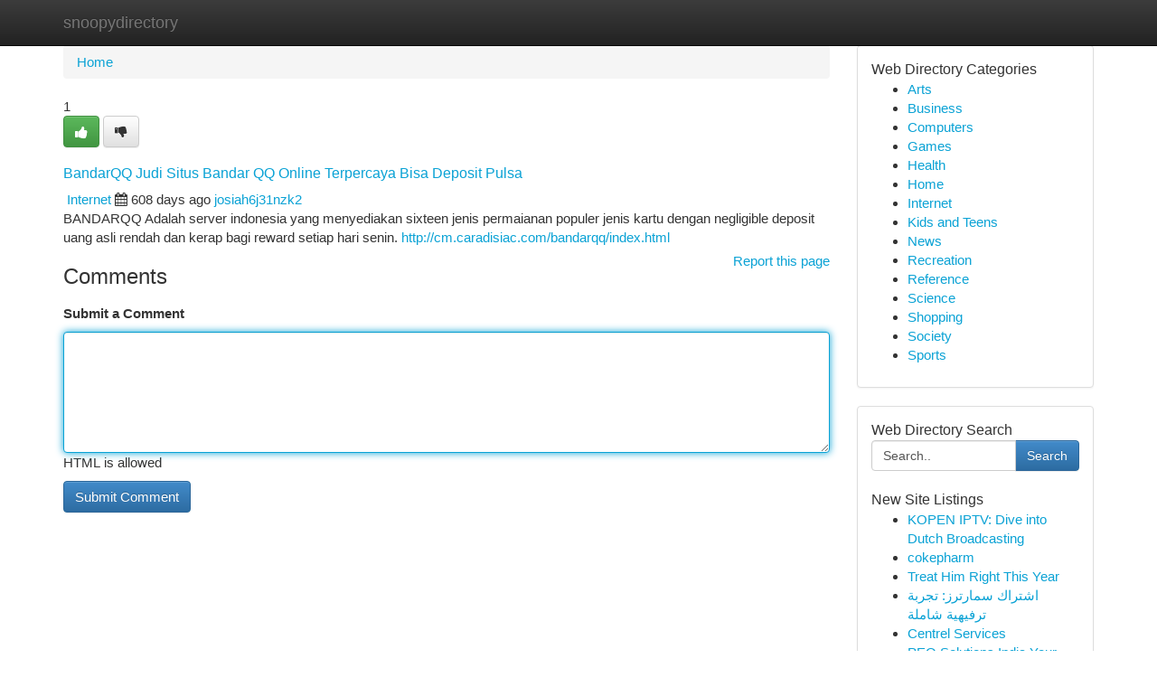

--- FILE ---
content_type: text/html; charset=UTF-8
request_url: https://snoopydirectory.com/listings240990/bandarqq-judi-situs-bandar-qq-online-terpercaya-bisa-deposit-pulsa
body_size: 5314
content:
<!DOCTYPE html>
<html class="no-js" dir="ltr" xmlns="http://www.w3.org/1999/xhtml" xml:lang="en" lang="en"><head>

<meta http-equiv="Pragma" content="no-cache" />
<meta http-equiv="expires" content="0" />
<meta http-equiv="Content-Type" content="text/html; charset=UTF-8" />	
<title>BandarQQ Judi Situs Bandar QQ Online Terpercaya Bisa Deposit Pulsa</title>
<link rel="alternate" type="application/rss+xml" title="snoopydirectory.com &raquo; Feeds 1" href="/rssfeeds.php?p=1" />
<link rel="alternate" type="application/rss+xml" title="snoopydirectory.com &raquo; Feeds 2" href="/rssfeeds.php?p=2" />
<link rel="alternate" type="application/rss+xml" title="snoopydirectory.com &raquo; Feeds 3" href="/rssfeeds.php?p=3" />
<link rel="alternate" type="application/rss+xml" title="snoopydirectory.com &raquo; Feeds 4" href="/rssfeeds.php?p=4" />
<link rel="alternate" type="application/rss+xml" title="snoopydirectory.com &raquo; Feeds 5" href="/rssfeeds.php?p=5" />
<link rel="alternate" type="application/rss+xml" title="snoopydirectory.com &raquo; Feeds 6" href="/rssfeeds.php?p=6" />
<link rel="alternate" type="application/rss+xml" title="snoopydirectory.com &raquo; Feeds 7" href="/rssfeeds.php?p=7" />
<link rel="alternate" type="application/rss+xml" title="snoopydirectory.com &raquo; Feeds 8" href="/rssfeeds.php?p=8" />
<link rel="alternate" type="application/rss+xml" title="snoopydirectory.com &raquo; Feeds 9" href="/rssfeeds.php?p=9" />
<link rel="alternate" type="application/rss+xml" title="snoopydirectory.com &raquo; Feeds 10" href="/rssfeeds.php?p=10" />
<meta name="Language" content="en-us" />
<meta name="viewport" content="width=device-width, initial-scale=1.0">

          <link rel="stylesheet" type="text/css" href="//netdna.bootstrapcdn.com/bootstrap/3.2.0/css/bootstrap.min.css">
             <link rel="stylesheet" type="text/css" href="https://cdnjs.cloudflare.com/ajax/libs/twitter-bootstrap/3.2.0/css/bootstrap-theme.css">
                <link rel="stylesheet" type="text/css" href="https://cdnjs.cloudflare.com/ajax/libs/font-awesome/4.1.0/css/font-awesome.min.css">
<link rel="stylesheet" type="text/css" href="/templates/bootstrap/css/style.css" media="screen" />
	

                         <script type="text/javascript" src="https://cdnjs.cloudflare.com/ajax/libs/modernizr/2.6.1/modernizr.min.js"></script>
<script type="text/javascript" src="https://cdnjs.cloudflare.com/ajax/libs/jquery/1.7.2/jquery.min.js"></script>
<style>a {color:#0aa2d5;}a:hover, a:focus {color:#0aa2d5 !important;filter: brightness(85%);}#list_title span {color:#0aa2d5 !important;}#list_title span:hover {color:#0aa2d5 !important;filter: brightness(85%);}.btn-primary, .btn-primary:hover, .btn-primary:active {background-color:#0aa2d5;}.subnav {color:#fff;background-color:#0aa2d5;}.navbar-nav .active a, .navbar-nav a:hover, .navbar-nav .active a:hover {background-color:#0aa2d5!important;filter: brightness(100%) saturate(200%); }.navbar-nav a:focus {color:#fff!Important;filter: brightness(100%) saturate(100%); }.btn-primary:focus, .btn-primary.focus {background-color:#0aa2d5!important;filter: brightness(100%) saturate(170%); }.form-control:focus {border-color: #0aa2d5;box-shadow: inset 0 1px 1px rgb(0 0 0 / 8%), 0 0 8px #0aa2d5;</style>
	
<style>
.navbar-collapse.in {
    overflow-y: inherit; }
	

@media screen and (max-width: 768px) { /*mai mic de 768px*/
	 .btn, .navbar .btn-group {
	    display: block!Important;
	}

	 .btn, .navbar .btn-group {
	    display: none!Important;
	}
	
	.btn-link,.btn-group {
		display: none!Important;
	}
}

</style>
	
<link rel="alternate" type="application/rss+xml" title="RSS 2.0" href="/rss"/>
<link rel="icon" href="/favicon.ico" type="image/x-icon"/>
</head>

<body dir="ltr">

<header role="banner" class="navbar navbar-inverse navbar-fixed-top custom_header">
	
<style>
body, .form-control:not(#searchsite) {font-size: 0.95em;}html, .subtext, .btn, thead tr th, .dropdown-menu {font-size: inherit;}#adcopy-outer, #adcopy_response {font-size: inherit!Important;}h2, h2 a, .sectiontitle {font-size: 1.05em!Important;}*:not(.fa) {font-family:"Helvetica"!Important;}
.form-control {
    height: inherit!Important;
}

.navbar .btn, .navbar .btn-group {
    margin-top: 3px;
    font-size: 18px;
	text-shadow: #fff 1px 0 10px;
	color: #000;
}

</style>
	
<div class="container">
<div class="navbar-header">
<button data-target=".bs-navbar-collapse" data-toggle="collapse" type="button" class="navbar-toggle" style="display: none">
    <span class="sr-only">Toggle navigation</span>
    <span class="fa fa-ellipsis-v" style="color:white"></span>
</button>
<a class="navbar-brand" href="/">snoopydirectory</a>	
</div>
<span style="display: none;"><a href="/forum">forum</a></span>
<nav role="navigation" class="collapse navbar-collapse bs-navbar-collapse">
	

</nav>
</div>
</header>
<!-- START CATEGORIES -->
<div class="subnav" id="categories">

	
	
	
	
	
	
	
	
	
<div class="container">
<div class="navbar-header">
<button data-target=".bs-navbar-collapse" data-toggle="collapse" type="button" class="navbar-toggle">
    <span class="sr-only">Toggle navigation</span>
    <span class="fa fa-ellipsis-v" style="color:white"></span>
</button>

</div>
<nav role="navigation" class="collapse navbar-collapse bs-navbar-collapse">
<ul class="nav navbar-nav">
<li ><a href="/">Home</a></li>
<li ><a href="/new">New Site Listings</a></li>
<li ><a href="/submit">Add Site</a></li>
                    
<li ><a href="/categories"><span>Categories</span></a></li>
<li ><a href="/register"><span>Register</span></a></li>
<li ><a data-toggle="modal" href="/login">Login</a></li>
</ul>	
	

</nav>
</div>	
	
	
	
	
</div>
<!-- END CATEGORIES -->
	
<div class="container">
	<section id="maincontent"><div class="row"><style>
.form-actions {
    background: none;
    border-top: 0px;
    margin-top: 0px;
}	

	
</style>
<div class="col-md-9">

<ul class="breadcrumb">
	<li><a href="/">Home</a></li>
</ul>

<div itemscope itemtype="http://schema.org/Article" class="stories" id="xnews-240990" >


<div class="story_data">
<div class="votebox votebox-published">

<div itemprop="aggregateRating" itemscope itemtype="http://schema.org/AggregateRating" class="vote">
	<div itemprop="ratingCount" class="votenumber">1</div>
<div id="xvote-3" class="votebutton">
<!-- Already Voted -->
<a class="btn btn-default btn-success linkVote_3" href="/login" title=""><i class="fa fa-white fa-thumbs-up"></i></a>
<!-- Bury It -->
<a class="btn btn-default linkVote_3" href="/login"  title="" ><i class="fa fa-thumbs-down"></i></a>


</div>
</div>
</div>
<div class="title" id="title-3">
<span itemprop="name">

<h2 id="list_title"><span>BandarQQ Judi Situs Bandar QQ Online Terpercaya Bisa Deposit Pulsa</span></h2></span>	
<span class="subtext">

<span itemprop="author" itemscope itemtype="http://schema.org/Person">
<span itemprop="name">

<i class="fa fa-folder-deschis"></i> 
<a href="/categories" rel="nofollow">Internet</a>
	
</span></span>
<i class="fa fa-calendar"></i>
<span itemprop="datePublished">  608 days ago</span>

<script>
$(document).ready(function(){
    $("#list_title span").click(function(){
		window.open($("#siteurl").attr('href'), '', '');
    });
});
</script>




<a href="/user/josiah6j31nzk2" rel="nofollow">josiah6j31nzk2</a> 





</div>
</div>
<span itemprop="articleBody">
<div class="storycontent">
	
<div class="news-body-text" id="ls_contents-3" dir="ltr">
BANDARQQ Adalah server indonesia yang menyediakan sixteen jenis permaianan populer jenis kartu dengan negligible deposit uang asli rendah dan kerap bagi reward setiap hari senin. <a id="siteurl" target="_blank" href="http://cm.caradisiac.com/bandarqq/index.html">http://cm.caradisiac.com/bandarqq/index.html</a><div class="clearboth"></div> 
</div>
</div><!-- /.storycontent -->
</span>
</div>


<a href="https://remove.backlinks.live" target="_blank" style="float:right;/* vertical-align: middle; */line-height: 32px;">Report this page</a>


<div id="tabbed" class="tab-content">

<div class="tab-pane fade active in" id="comments" >
<h3>Comments</h3>
<a name="comments" href="#comments"></a>
<ol class="media-list comment-list">

<a name="discuss"></a>
<form action="" method="post" id="thisform" name="mycomment_form">
<div class="form-horizontal">
<fieldset>
<div class="control-group">
<label for="fileInput" class="control-label">Submit a Comment</label>
<div class="controls">

<p class="help-inline"><strong> </strong></p>
<textarea autofocus name="comment_content" id="comment_content" class="form-control comm++ent-form" rows="6" /></textarea>
<p class="help-inline">HTML is allowed</p>
</div>
</div>


<script>
var ACPuzzleOptions = {
   theme :  "white",
   lang :  "en"
};
</script>


<div class="form-actions" style="padding: 0px">
	<input type="hidden" name="process" value="newcomment" />
	<input type="hidden" name="randkey" value="75578554" />
	<input type="hidden" name="link_id" value="3" />
	<input type="hidden" name="user_id" value="2" />
	<input type="hidden" name="parrent_comment_id" value="0" />
	<input type="submit" name="submit" value="Submit Comment" class="btn btn-primary" />
</div>
</fieldset>
</div>
</form>
</ol>
</div>
	
<div class="tab-pane fade" id="who_voted">
<h3>Who Upvoted this Story</h3>
<div class="whovotedwrapper whoupvoted">
<ul>
<li>
<a href="/user/josiah6j31nzk2" rel="nofollow" title="josiah6j31nzk2" class="avatar-tooltip"><img src="/avatars/Avatar_100.png" alt="" align="top" title="" /></a>
</li>
</ul>
</div>
</div>
</div>
<!-- END CENTER CONTENT -->


</div>

<!-- START RIGHT COLUMN -->
<div class="col-md-3">
	
	
	
	
	
	
<div class="panel panel-default">
<div id="rightcol" class="panel-body">
<!-- START FIRST SIDEBAR -->

	
<!-- START ABOUT BOX -->


<div class="headline">
<div class="sectiontitle">Web Directory Categories</div>
</div>
<div class="boxcontent">
<ul class="sidebar-stories categorii_stanga">

<li><span class="sidebar-article"><a href="/" class="sidebar-title">Arts</a></span></li>
<li><span class="sidebar-article"><a href="/" class="sidebar-title">Business</a></span></li>
<li><span class="sidebar-article"><a href="/" class="sidebar-title">Computers</a></span></li>
<li><span class="sidebar-article"><a href="/" class="sidebar-title">Games</a></span></li>
<li><span class="sidebar-article"><a href="/" class="sidebar-title">Health</a></span></li>
<li><span class="sidebar-article"><a href="/" class="sidebar-title">Home</a></span></li>
<li><span class="sidebar-article"><a href="/" class="sidebar-title">Internet</a></span></li>
<li><span class="sidebar-article"><a href="/" class="sidebar-title">Kids and Teens</a></span></li>
<li><span class="sidebar-article"><a href="/" class="sidebar-title">News</a></span></li>
<li><span class="sidebar-article"><a href="/" class="sidebar-title">Recreation</a></span></li>
<li><span class="sidebar-article"><a href="/" class="sidebar-title">Reference</a></span></li>
<li><span class="sidebar-article"><a href="/" class="sidebar-title">Science</a></span></li>
<li><span class="sidebar-article"><a href="/" class="sidebar-title">Shopping</a></span></li>
<li><span class="sidebar-article"><a href="/" class="sidebar-title">Society</a></span></li>
<li><span class="sidebar-article"><a href="/" class="sidebar-title">Sports</a></span></li>


</ul>
</div>

<!-- END SECOND SIDEBAR -->
</div>
</div>	
	
	
	
	
	
	
	
<div class="panel panel-default">
<div id="rightcol" class="panel-body">
<!-- START FIRST SIDEBAR -->

<!-- START SEARCH BOX -->
<script type="text/javascript">var some_search='Search..';</script>
<div class="search">
<div class="headline">
<div class="sectiontitle">Web Directory Search</div>
</div>

<form action="/search" method="get" name="thisform-search" class="form-inline search-form" role="form" id="thisform-search" style="font-size: 8px;">

<div class="input-group">

<input type="text" class="form-control" tabindex="20" name="search" id="searchsite" value="Search.." onfocus="if(this.value == some_search) {this.value = '';}" onblur="if (this.value == '') {this.value = some_search;}"/>

<span class="input-group-btn">
<button type="submit" tabindex="21" class="btn btn-primary custom_nav_search_button" style="font-size:14px;" />Search</button>
</span>
</div>
</form>

<div style="clear:both;"></div>
<br />
</div>
<!-- END SEARCH BOX -->



<div class="headline">
<div class="sectiontitle">New Site Listings</div>
</div>
<div class="boxcontent">
<ul class="sidebar-stories">

<li>
<span class="sidebar-article"><a href="https://snoopydirectory.com/listings1015740/kopen-iptv-dive-into-dutch-broadcasting" class="sidebar-title"> KOPEN IPTV: Dive into Dutch Broadcasting</a></span>
</li>
<li>
<span class="sidebar-article"><a href="https://snoopydirectory.com/listings1015739/cokepharm" class="sidebar-title">cokepharm</a></span>
</li>
<li>
<span class="sidebar-article"><a href="https://snoopydirectory.com/listings1015738/treat-him-right-this-year" class="sidebar-title">Treat Him Right This Year</a></span>
</li>
<li>
<span class="sidebar-article"><a href="https://snoopydirectory.com/listings1015737/اشتراك-سمارترز-تجربة-ترفيهية-شاملة" class="sidebar-title">اشتراك سمارترز: تجربة ترفيهية شاملة</a></span>
</li>
<li>
<span class="sidebar-article"><a href="https://snoopydirectory.com/listings1015736/centrel-services" class="sidebar-title">Centrel Services</a></span>
</li>
<li>
<span class="sidebar-article"><a href="https://snoopydirectory.com/listings1015735/peo-solutions-india-your-guide-to-compliance-frameworks" class="sidebar-title">PEO Solutions India Your Guide to Compliance Fr...</a></span>
</li>
<li>
<span class="sidebar-article"><a href="https://snoopydirectory.com/listings1015734/rumored-buzz-on-investment-property-in-gurgaon" class="sidebar-title">Rumored Buzz On Investment property in Gurgaon</a></span>
</li>
<li>
<span class="sidebar-article"><a href="https://snoopydirectory.com/listings1015733/teen-patti-real" class="sidebar-title">Teen Patti Real</a></span>
</li>
<li>
<span class="sidebar-article"><a href="https://snoopydirectory.com/listings1015732/[base64]" class="sidebar-title">Okay, here&#039;s the paragraph adhering to your *ve...</a></span>
</li>
<li>
<span class="sidebar-article"><a href="https://snoopydirectory.com/listings1015731/the-best-scottsdale-bachelor-party-guide" class="sidebar-title">The Best Scottsdale Bachelor Party Guide </a></span>
</li>
<li>
<span class="sidebar-article"><a href="https://snoopydirectory.com/listings1015730/leading-medical-coding-institutes-in-hyderabad" class="sidebar-title">Leading Medical Coding Institutes in Hyderabad </a></span>
</li>
<li>
<span class="sidebar-article"><a href="https://snoopydirectory.com/listings1015729/premium-choice-hot-comb-and-curling-iron-kits-ningbo-ruishi-technology" class="sidebar-title">Premium Choice Hot Comb and Curling Iron Kits |...</a></span>
</li>
<li>
<span class="sidebar-article"><a href="https://snoopydirectory.com/listings1015728/cultivating-future-innovators-the-power-of-stem-education" class="sidebar-title">Cultivating Future Innovators: The Power of STE...</a></span>
</li>
<li>
<span class="sidebar-article"><a href="https://snoopydirectory.com/listings1015727/legal-consultation-and-case-evaluation-in-jabalpur-the-foundation-of-effective-litigation" class="sidebar-title">Legal Consultation And Case Evaluation in Jabal...</a></span>
</li>
<li>
<span class="sidebar-article"><a href="https://snoopydirectory.com/listings1015726/ebook-reselling-licenses-expertise-your-path-to-supplemental-revenue" class="sidebar-title">Ebook Reselling Licenses Expertise: Your Path t...</a></span>
</li>

</ul>
</div>

<!-- END SECOND SIDEBAR -->
</div>
</div>
	
	
	
	
	
	
</div>
<!-- END RIGHT COLUMN -->
</div></section>
<hr>

<!--googleoff: all-->
<footer class="footer">
<div id="footer">
<span class="subtext"> Copyright &copy; 2026 | <a href="/new">New Site Listings</a>
| <a href="/rssfeeds.php?p=1">RSS Feeds</a> 
  <span style="color: #ccc">Link Directory</span>
</span>
</div>
</footer>
<!--googleon: all-->


</div>
	


<script type="text/javascript" src="https://cdnjs.cloudflare.com/ajax/libs/jqueryui/1.8.23/jquery-ui.min.js"></script>
<link href="https://cdnjs.cloudflare.com/ajax/libs/jqueryui/1.8.23/themes/base/jquery-ui.css" media="all" rel="stylesheet" type="text/css" />




             <script type="text/javascript" src="https://cdnjs.cloudflare.com/ajax/libs/twitter-bootstrap/3.2.0/js/bootstrap.min.js"></script>

<!-- Login Modal -->
<div class="modal fade" id="loginModal" tabindex="-1" role="dialog">
<div class="modal-dialog">
<div class="modal-content">
<div class="modal-header">
<button type="button" class="close" data-dismiss="modal" aria-hidden="true">&times;</button>
<h4 class="modal-title">Login</h4>
</div>
<div class="modal-body">
<div class="control-group">
<form id="signin" action="/login?return=/listings240990/bandarqq-judi-situs-bandar-qq-online-terpercaya-bisa-deposit-pulsa" method="post">

<div style="login_modal_username">
	<label for="username">Username/Email</label><input id="username" name="username" class="form-control" value="" title="username" tabindex="1" type="text">
</div>
<div class="login_modal_password">
	<label for="password">Password</label><input id="password" name="password" class="form-control" value="" title="password" tabindex="2" type="password">
</div>
<div class="login_modal_remember">
<div class="login_modal_remember_checkbox">
	<input id="remember" style="float:left;margin-right:5px;" name="persistent" value="1" tabindex="3" type="checkbox">
</div>
<div class="login_modal_remember_label">
	<label for="remember" style="">Remember</label>
</div>
<div style="clear:both;"></div>
</div>
<div class="login_modal_login">
	<input type="hidden" name="processlogin" value="1"/>
	<input type="hidden" name="return" value=""/>
	<input class="btn btn-primary col-md-12" id="signin_submit" value="Sign In" tabindex="4" type="submit">
</div>
    
<hr class="soften" id="login_modal_spacer" />
	<div class="login_modal_forgot"><a class="" id="forgot_password_link" href="/login">Forgotten Password?</a></div>
	<div class="clearboth"></div>
</form>
</div>
</div>
</div>
</div>
</div>

<script>$('.avatar-tooltip').tooltip()</script>
<script defer src="https://static.cloudflareinsights.com/beacon.min.js/vcd15cbe7772f49c399c6a5babf22c1241717689176015" integrity="sha512-ZpsOmlRQV6y907TI0dKBHq9Md29nnaEIPlkf84rnaERnq6zvWvPUqr2ft8M1aS28oN72PdrCzSjY4U6VaAw1EQ==" data-cf-beacon='{"version":"2024.11.0","token":"7eac13e4e7a34dc9be96a5fcf5d5071d","r":1,"server_timing":{"name":{"cfCacheStatus":true,"cfEdge":true,"cfExtPri":true,"cfL4":true,"cfOrigin":true,"cfSpeedBrain":true},"location_startswith":null}}' crossorigin="anonymous"></script>
</body>
</html>
